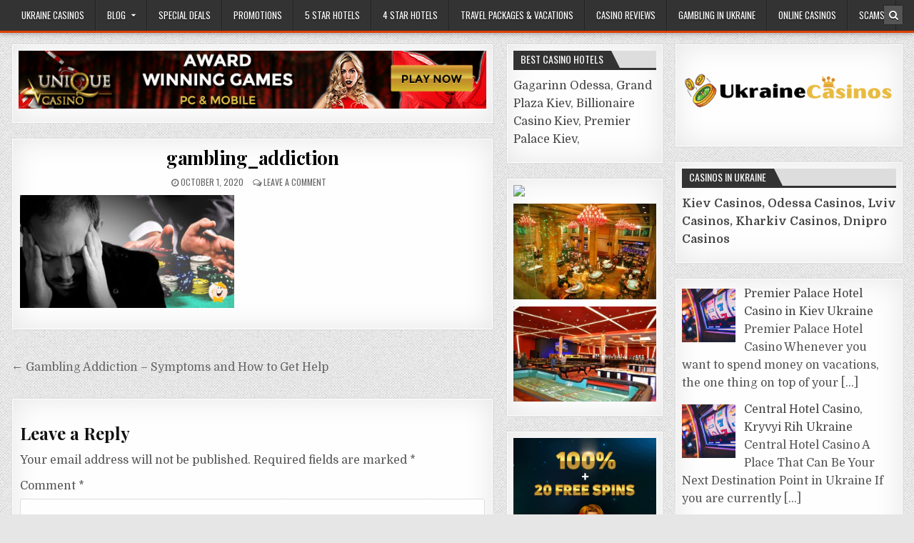

--- FILE ---
content_type: text/html; charset=UTF-8
request_url: https://www.ukrainecasinos.com/gambling-addiction-symptoms-and-how-to-get-help/gambling_addiction/
body_size: 9456
content:
<!DOCTYPE html>
<html lang="en-US"
	prefix="og: https://ogp.me/ns#" >
<head>
<meta charset="UTF-8">
<meta name="viewport" content="width=device-width, initial-scale=1, maximum-scale=1">
<link rel="profile" href="http://gmpg.org/xfn/11">
<link rel="pingback" href="https://www.ukrainecasinos.com/xmlrpc.php">
<title>gambling_addiction | Ukraine Casinos</title>
	<style>img:is([sizes="auto" i], [sizes^="auto," i]) { contain-intrinsic-size: 3000px 1500px }</style>
	
		<!-- All in One SEO 4.0.18 -->
		<meta name="google-site-verification" content="oVbI3Ty3uk6UKvagQ6dbzyBV9jP5W8npM65NuPFpPhI" />
		<meta property="og:site_name" content="Ukraine Casinos | Stay and Play in Ukraine Casino" />
		<meta property="og:type" content="article" />
		<meta property="og:title" content="gambling_addiction | Ukraine Casinos" />
		<meta property="article:published_time" content="2020-10-01T14:54:23Z" />
		<meta property="article:modified_time" content="2020-10-01T14:54:23Z" />
		<meta property="twitter:card" content="summary" />
		<meta property="twitter:domain" content="www.ukrainecasinos.com" />
		<meta property="twitter:title" content="gambling_addiction | Ukraine Casinos" />
		<script type="application/ld+json" class="aioseo-schema">
			{"@context":"https:\/\/schema.org","@graph":[{"@type":"WebSite","@id":"https:\/\/www.ukrainecasinos.com\/#website","url":"https:\/\/www.ukrainecasinos.com\/","name":"Ukraine Casinos","description":"Stay and Play in Ukraine Casino","publisher":{"@id":"https:\/\/www.ukrainecasinos.com\/#organization"}},{"@type":"Organization","@id":"https:\/\/www.ukrainecasinos.com\/#organization","name":"Ukraine Casinos","url":"https:\/\/www.ukrainecasinos.com\/"},{"@type":"BreadcrumbList","@id":"https:\/\/www.ukrainecasinos.com\/gambling-addiction-symptoms-and-how-to-get-help\/gambling_addiction\/#breadcrumblist","itemListElement":[{"@type":"ListItem","@id":"https:\/\/www.ukrainecasinos.com\/#listItem","position":"1","item":{"@id":"https:\/\/www.ukrainecasinos.com\/#item","name":"Home","description":"Ukraine Casino Hotels - Stay and play in Ukraine, enjoy the 5 star luxury hotel casinos in Ukraine !","url":"https:\/\/www.ukrainecasinos.com\/"},"nextItem":"https:\/\/www.ukrainecasinos.com\/gambling-addiction-symptoms-and-how-to-get-help\/gambling_addiction\/#listItem"},{"@type":"ListItem","@id":"https:\/\/www.ukrainecasinos.com\/gambling-addiction-symptoms-and-how-to-get-help\/gambling_addiction\/#listItem","position":"2","item":{"@id":"https:\/\/www.ukrainecasinos.com\/gambling-addiction-symptoms-and-how-to-get-help\/gambling_addiction\/#item","name":"gambling_addiction","url":"https:\/\/www.ukrainecasinos.com\/gambling-addiction-symptoms-and-how-to-get-help\/gambling_addiction\/"},"previousItem":"https:\/\/www.ukrainecasinos.com\/#listItem"}]},{"@type":"Person","@id":"https:\/\/www.ukrainecasinos.com\/author\/admin\/#author","url":"https:\/\/www.ukrainecasinos.com\/author\/admin\/","name":"Ukraine Casinos","image":{"@type":"ImageObject","@id":"https:\/\/www.ukrainecasinos.com\/gambling-addiction-symptoms-and-how-to-get-help\/gambling_addiction\/#authorImage","url":"https:\/\/secure.gravatar.com\/avatar\/720c23522ff7b1eece0f4b61ac480c4d9a15d206d6d74c300c9ecc84537b68d6?s=96&d=mm&r=g","width":"96","height":"96","caption":"Ukraine Casinos"}},{"@type":"ItemPage","@id":"https:\/\/www.ukrainecasinos.com\/gambling-addiction-symptoms-and-how-to-get-help\/gambling_addiction\/#itempage","url":"https:\/\/www.ukrainecasinos.com\/gambling-addiction-symptoms-and-how-to-get-help\/gambling_addiction\/","name":"gambling_addiction | Ukraine Casinos","inLanguage":"en-US","isPartOf":{"@id":"https:\/\/www.ukrainecasinos.com\/#website"},"breadcrumb":{"@id":"https:\/\/www.ukrainecasinos.com\/gambling-addiction-symptoms-and-how-to-get-help\/gambling_addiction\/#breadcrumblist"},"author":"https:\/\/www.ukrainecasinos.com\/gambling-addiction-symptoms-and-how-to-get-help\/gambling_addiction\/#author","creator":"https:\/\/www.ukrainecasinos.com\/gambling-addiction-symptoms-and-how-to-get-help\/gambling_addiction\/#author","datePublished":"2020-10-01T14:54:23+00:00","dateModified":"2020-10-01T14:54:23+00:00"}]}
		</script>
		<!-- All in One SEO -->

<link rel='dns-prefetch' href='//fonts.googleapis.com' />
<link rel="alternate" type="application/rss+xml" title="Ukraine Casinos &raquo; Feed" href="https://www.ukrainecasinos.com/feed/" />
<link rel="alternate" type="application/rss+xml" title="Ukraine Casinos &raquo; Comments Feed" href="https://www.ukrainecasinos.com/comments/feed/" />
<link rel="alternate" type="application/rss+xml" title="Ukraine Casinos &raquo; gambling_addiction Comments Feed" href="https://www.ukrainecasinos.com/gambling-addiction-symptoms-and-how-to-get-help/gambling_addiction/feed/" />
<script type="text/javascript">
/* <![CDATA[ */
window._wpemojiSettings = {"baseUrl":"https:\/\/s.w.org\/images\/core\/emoji\/16.0.1\/72x72\/","ext":".png","svgUrl":"https:\/\/s.w.org\/images\/core\/emoji\/16.0.1\/svg\/","svgExt":".svg","source":{"concatemoji":"https:\/\/www.ukrainecasinos.com\/wp-includes\/js\/wp-emoji-release.min.js?ver=6.8.3"}};
/*! This file is auto-generated */
!function(s,n){var o,i,e;function c(e){try{var t={supportTests:e,timestamp:(new Date).valueOf()};sessionStorage.setItem(o,JSON.stringify(t))}catch(e){}}function p(e,t,n){e.clearRect(0,0,e.canvas.width,e.canvas.height),e.fillText(t,0,0);var t=new Uint32Array(e.getImageData(0,0,e.canvas.width,e.canvas.height).data),a=(e.clearRect(0,0,e.canvas.width,e.canvas.height),e.fillText(n,0,0),new Uint32Array(e.getImageData(0,0,e.canvas.width,e.canvas.height).data));return t.every(function(e,t){return e===a[t]})}function u(e,t){e.clearRect(0,0,e.canvas.width,e.canvas.height),e.fillText(t,0,0);for(var n=e.getImageData(16,16,1,1),a=0;a<n.data.length;a++)if(0!==n.data[a])return!1;return!0}function f(e,t,n,a){switch(t){case"flag":return n(e,"\ud83c\udff3\ufe0f\u200d\u26a7\ufe0f","\ud83c\udff3\ufe0f\u200b\u26a7\ufe0f")?!1:!n(e,"\ud83c\udde8\ud83c\uddf6","\ud83c\udde8\u200b\ud83c\uddf6")&&!n(e,"\ud83c\udff4\udb40\udc67\udb40\udc62\udb40\udc65\udb40\udc6e\udb40\udc67\udb40\udc7f","\ud83c\udff4\u200b\udb40\udc67\u200b\udb40\udc62\u200b\udb40\udc65\u200b\udb40\udc6e\u200b\udb40\udc67\u200b\udb40\udc7f");case"emoji":return!a(e,"\ud83e\udedf")}return!1}function g(e,t,n,a){var r="undefined"!=typeof WorkerGlobalScope&&self instanceof WorkerGlobalScope?new OffscreenCanvas(300,150):s.createElement("canvas"),o=r.getContext("2d",{willReadFrequently:!0}),i=(o.textBaseline="top",o.font="600 32px Arial",{});return e.forEach(function(e){i[e]=t(o,e,n,a)}),i}function t(e){var t=s.createElement("script");t.src=e,t.defer=!0,s.head.appendChild(t)}"undefined"!=typeof Promise&&(o="wpEmojiSettingsSupports",i=["flag","emoji"],n.supports={everything:!0,everythingExceptFlag:!0},e=new Promise(function(e){s.addEventListener("DOMContentLoaded",e,{once:!0})}),new Promise(function(t){var n=function(){try{var e=JSON.parse(sessionStorage.getItem(o));if("object"==typeof e&&"number"==typeof e.timestamp&&(new Date).valueOf()<e.timestamp+604800&&"object"==typeof e.supportTests)return e.supportTests}catch(e){}return null}();if(!n){if("undefined"!=typeof Worker&&"undefined"!=typeof OffscreenCanvas&&"undefined"!=typeof URL&&URL.createObjectURL&&"undefined"!=typeof Blob)try{var e="postMessage("+g.toString()+"("+[JSON.stringify(i),f.toString(),p.toString(),u.toString()].join(",")+"));",a=new Blob([e],{type:"text/javascript"}),r=new Worker(URL.createObjectURL(a),{name:"wpTestEmojiSupports"});return void(r.onmessage=function(e){c(n=e.data),r.terminate(),t(n)})}catch(e){}c(n=g(i,f,p,u))}t(n)}).then(function(e){for(var t in e)n.supports[t]=e[t],n.supports.everything=n.supports.everything&&n.supports[t],"flag"!==t&&(n.supports.everythingExceptFlag=n.supports.everythingExceptFlag&&n.supports[t]);n.supports.everythingExceptFlag=n.supports.everythingExceptFlag&&!n.supports.flag,n.DOMReady=!1,n.readyCallback=function(){n.DOMReady=!0}}).then(function(){return e}).then(function(){var e;n.supports.everything||(n.readyCallback(),(e=n.source||{}).concatemoji?t(e.concatemoji):e.wpemoji&&e.twemoji&&(t(e.twemoji),t(e.wpemoji)))}))}((window,document),window._wpemojiSettings);
/* ]]> */
</script>
<style id='wp-emoji-styles-inline-css' type='text/css'>

	img.wp-smiley, img.emoji {
		display: inline !important;
		border: none !important;
		box-shadow: none !important;
		height: 1em !important;
		width: 1em !important;
		margin: 0 0.07em !important;
		vertical-align: -0.1em !important;
		background: none !important;
		padding: 0 !important;
	}
</style>
<link rel='stylesheet' id='wp-block-library-css' href='https://www.ukrainecasinos.com/wp-includes/css/dist/block-library/style.min.css?ver=6.8.3' type='text/css' media='all' />
<style id='classic-theme-styles-inline-css' type='text/css'>
/*! This file is auto-generated */
.wp-block-button__link{color:#fff;background-color:#32373c;border-radius:9999px;box-shadow:none;text-decoration:none;padding:calc(.667em + 2px) calc(1.333em + 2px);font-size:1.125em}.wp-block-file__button{background:#32373c;color:#fff;text-decoration:none}
</style>
<style id='global-styles-inline-css' type='text/css'>
:root{--wp--preset--aspect-ratio--square: 1;--wp--preset--aspect-ratio--4-3: 4/3;--wp--preset--aspect-ratio--3-4: 3/4;--wp--preset--aspect-ratio--3-2: 3/2;--wp--preset--aspect-ratio--2-3: 2/3;--wp--preset--aspect-ratio--16-9: 16/9;--wp--preset--aspect-ratio--9-16: 9/16;--wp--preset--color--black: #000000;--wp--preset--color--cyan-bluish-gray: #abb8c3;--wp--preset--color--white: #ffffff;--wp--preset--color--pale-pink: #f78da7;--wp--preset--color--vivid-red: #cf2e2e;--wp--preset--color--luminous-vivid-orange: #ff6900;--wp--preset--color--luminous-vivid-amber: #fcb900;--wp--preset--color--light-green-cyan: #7bdcb5;--wp--preset--color--vivid-green-cyan: #00d084;--wp--preset--color--pale-cyan-blue: #8ed1fc;--wp--preset--color--vivid-cyan-blue: #0693e3;--wp--preset--color--vivid-purple: #9b51e0;--wp--preset--gradient--vivid-cyan-blue-to-vivid-purple: linear-gradient(135deg,rgba(6,147,227,1) 0%,rgb(155,81,224) 100%);--wp--preset--gradient--light-green-cyan-to-vivid-green-cyan: linear-gradient(135deg,rgb(122,220,180) 0%,rgb(0,208,130) 100%);--wp--preset--gradient--luminous-vivid-amber-to-luminous-vivid-orange: linear-gradient(135deg,rgba(252,185,0,1) 0%,rgba(255,105,0,1) 100%);--wp--preset--gradient--luminous-vivid-orange-to-vivid-red: linear-gradient(135deg,rgba(255,105,0,1) 0%,rgb(207,46,46) 100%);--wp--preset--gradient--very-light-gray-to-cyan-bluish-gray: linear-gradient(135deg,rgb(238,238,238) 0%,rgb(169,184,195) 100%);--wp--preset--gradient--cool-to-warm-spectrum: linear-gradient(135deg,rgb(74,234,220) 0%,rgb(151,120,209) 20%,rgb(207,42,186) 40%,rgb(238,44,130) 60%,rgb(251,105,98) 80%,rgb(254,248,76) 100%);--wp--preset--gradient--blush-light-purple: linear-gradient(135deg,rgb(255,206,236) 0%,rgb(152,150,240) 100%);--wp--preset--gradient--blush-bordeaux: linear-gradient(135deg,rgb(254,205,165) 0%,rgb(254,45,45) 50%,rgb(107,0,62) 100%);--wp--preset--gradient--luminous-dusk: linear-gradient(135deg,rgb(255,203,112) 0%,rgb(199,81,192) 50%,rgb(65,88,208) 100%);--wp--preset--gradient--pale-ocean: linear-gradient(135deg,rgb(255,245,203) 0%,rgb(182,227,212) 50%,rgb(51,167,181) 100%);--wp--preset--gradient--electric-grass: linear-gradient(135deg,rgb(202,248,128) 0%,rgb(113,206,126) 100%);--wp--preset--gradient--midnight: linear-gradient(135deg,rgb(2,3,129) 0%,rgb(40,116,252) 100%);--wp--preset--font-size--small: 13px;--wp--preset--font-size--medium: 20px;--wp--preset--font-size--large: 36px;--wp--preset--font-size--x-large: 42px;--wp--preset--spacing--20: 0.44rem;--wp--preset--spacing--30: 0.67rem;--wp--preset--spacing--40: 1rem;--wp--preset--spacing--50: 1.5rem;--wp--preset--spacing--60: 2.25rem;--wp--preset--spacing--70: 3.38rem;--wp--preset--spacing--80: 5.06rem;--wp--preset--shadow--natural: 6px 6px 9px rgba(0, 0, 0, 0.2);--wp--preset--shadow--deep: 12px 12px 50px rgba(0, 0, 0, 0.4);--wp--preset--shadow--sharp: 6px 6px 0px rgba(0, 0, 0, 0.2);--wp--preset--shadow--outlined: 6px 6px 0px -3px rgba(255, 255, 255, 1), 6px 6px rgba(0, 0, 0, 1);--wp--preset--shadow--crisp: 6px 6px 0px rgba(0, 0, 0, 1);}:where(.is-layout-flex){gap: 0.5em;}:where(.is-layout-grid){gap: 0.5em;}body .is-layout-flex{display: flex;}.is-layout-flex{flex-wrap: wrap;align-items: center;}.is-layout-flex > :is(*, div){margin: 0;}body .is-layout-grid{display: grid;}.is-layout-grid > :is(*, div){margin: 0;}:where(.wp-block-columns.is-layout-flex){gap: 2em;}:where(.wp-block-columns.is-layout-grid){gap: 2em;}:where(.wp-block-post-template.is-layout-flex){gap: 1.25em;}:where(.wp-block-post-template.is-layout-grid){gap: 1.25em;}.has-black-color{color: var(--wp--preset--color--black) !important;}.has-cyan-bluish-gray-color{color: var(--wp--preset--color--cyan-bluish-gray) !important;}.has-white-color{color: var(--wp--preset--color--white) !important;}.has-pale-pink-color{color: var(--wp--preset--color--pale-pink) !important;}.has-vivid-red-color{color: var(--wp--preset--color--vivid-red) !important;}.has-luminous-vivid-orange-color{color: var(--wp--preset--color--luminous-vivid-orange) !important;}.has-luminous-vivid-amber-color{color: var(--wp--preset--color--luminous-vivid-amber) !important;}.has-light-green-cyan-color{color: var(--wp--preset--color--light-green-cyan) !important;}.has-vivid-green-cyan-color{color: var(--wp--preset--color--vivid-green-cyan) !important;}.has-pale-cyan-blue-color{color: var(--wp--preset--color--pale-cyan-blue) !important;}.has-vivid-cyan-blue-color{color: var(--wp--preset--color--vivid-cyan-blue) !important;}.has-vivid-purple-color{color: var(--wp--preset--color--vivid-purple) !important;}.has-black-background-color{background-color: var(--wp--preset--color--black) !important;}.has-cyan-bluish-gray-background-color{background-color: var(--wp--preset--color--cyan-bluish-gray) !important;}.has-white-background-color{background-color: var(--wp--preset--color--white) !important;}.has-pale-pink-background-color{background-color: var(--wp--preset--color--pale-pink) !important;}.has-vivid-red-background-color{background-color: var(--wp--preset--color--vivid-red) !important;}.has-luminous-vivid-orange-background-color{background-color: var(--wp--preset--color--luminous-vivid-orange) !important;}.has-luminous-vivid-amber-background-color{background-color: var(--wp--preset--color--luminous-vivid-amber) !important;}.has-light-green-cyan-background-color{background-color: var(--wp--preset--color--light-green-cyan) !important;}.has-vivid-green-cyan-background-color{background-color: var(--wp--preset--color--vivid-green-cyan) !important;}.has-pale-cyan-blue-background-color{background-color: var(--wp--preset--color--pale-cyan-blue) !important;}.has-vivid-cyan-blue-background-color{background-color: var(--wp--preset--color--vivid-cyan-blue) !important;}.has-vivid-purple-background-color{background-color: var(--wp--preset--color--vivid-purple) !important;}.has-black-border-color{border-color: var(--wp--preset--color--black) !important;}.has-cyan-bluish-gray-border-color{border-color: var(--wp--preset--color--cyan-bluish-gray) !important;}.has-white-border-color{border-color: var(--wp--preset--color--white) !important;}.has-pale-pink-border-color{border-color: var(--wp--preset--color--pale-pink) !important;}.has-vivid-red-border-color{border-color: var(--wp--preset--color--vivid-red) !important;}.has-luminous-vivid-orange-border-color{border-color: var(--wp--preset--color--luminous-vivid-orange) !important;}.has-luminous-vivid-amber-border-color{border-color: var(--wp--preset--color--luminous-vivid-amber) !important;}.has-light-green-cyan-border-color{border-color: var(--wp--preset--color--light-green-cyan) !important;}.has-vivid-green-cyan-border-color{border-color: var(--wp--preset--color--vivid-green-cyan) !important;}.has-pale-cyan-blue-border-color{border-color: var(--wp--preset--color--pale-cyan-blue) !important;}.has-vivid-cyan-blue-border-color{border-color: var(--wp--preset--color--vivid-cyan-blue) !important;}.has-vivid-purple-border-color{border-color: var(--wp--preset--color--vivid-purple) !important;}.has-vivid-cyan-blue-to-vivid-purple-gradient-background{background: var(--wp--preset--gradient--vivid-cyan-blue-to-vivid-purple) !important;}.has-light-green-cyan-to-vivid-green-cyan-gradient-background{background: var(--wp--preset--gradient--light-green-cyan-to-vivid-green-cyan) !important;}.has-luminous-vivid-amber-to-luminous-vivid-orange-gradient-background{background: var(--wp--preset--gradient--luminous-vivid-amber-to-luminous-vivid-orange) !important;}.has-luminous-vivid-orange-to-vivid-red-gradient-background{background: var(--wp--preset--gradient--luminous-vivid-orange-to-vivid-red) !important;}.has-very-light-gray-to-cyan-bluish-gray-gradient-background{background: var(--wp--preset--gradient--very-light-gray-to-cyan-bluish-gray) !important;}.has-cool-to-warm-spectrum-gradient-background{background: var(--wp--preset--gradient--cool-to-warm-spectrum) !important;}.has-blush-light-purple-gradient-background{background: var(--wp--preset--gradient--blush-light-purple) !important;}.has-blush-bordeaux-gradient-background{background: var(--wp--preset--gradient--blush-bordeaux) !important;}.has-luminous-dusk-gradient-background{background: var(--wp--preset--gradient--luminous-dusk) !important;}.has-pale-ocean-gradient-background{background: var(--wp--preset--gradient--pale-ocean) !important;}.has-electric-grass-gradient-background{background: var(--wp--preset--gradient--electric-grass) !important;}.has-midnight-gradient-background{background: var(--wp--preset--gradient--midnight) !important;}.has-small-font-size{font-size: var(--wp--preset--font-size--small) !important;}.has-medium-font-size{font-size: var(--wp--preset--font-size--medium) !important;}.has-large-font-size{font-size: var(--wp--preset--font-size--large) !important;}.has-x-large-font-size{font-size: var(--wp--preset--font-size--x-large) !important;}
:where(.wp-block-post-template.is-layout-flex){gap: 1.25em;}:where(.wp-block-post-template.is-layout-grid){gap: 1.25em;}
:where(.wp-block-columns.is-layout-flex){gap: 2em;}:where(.wp-block-columns.is-layout-grid){gap: 2em;}
:root :where(.wp-block-pullquote){font-size: 1.5em;line-height: 1.6;}
</style>
<link rel='stylesheet' id='dashicons-css' href='https://www.ukrainecasinos.com/wp-includes/css/dashicons.min.css?ver=6.8.3' type='text/css' media='all' />
<link rel='stylesheet' id='wp-schema-pro-fontend-style-css' href='https://www.ukrainecasinos.com/wp-content/plugins/wp-schema-pro/admin/assets/css/frontend.css?ver=1.1.8' type='text/css' media='all' />
<link rel='stylesheet' id='bestwp-maincss-css' href='https://www.ukrainecasinos.com/wp-content/themes/bestwp/style.css' type='text/css' media='all' />
<link rel='stylesheet' id='font-awesome-css' href='https://www.ukrainecasinos.com/wp-content/themes/bestwp/assets/css/font-awesome.min.css' type='text/css' media='all' />
<link rel='stylesheet' id='bestwp-webfont-css' href='//fonts.googleapis.com/css?family=Playfair+Display:400,400i,700,700i|Domine:400,700|Oswald:400,700|Patua+One' type='text/css' media='all' />
<link rel='stylesheet' id='recent-posts-widget-with-thumbnails-public-style-css' href='https://www.ukrainecasinos.com/wp-content/plugins/recent-posts-widget-with-thumbnails/public.css?ver=7.0.2' type='text/css' media='all' />
<link rel='stylesheet' id='tmm-css' href='https://www.ukrainecasinos.com/wp-content/plugins/team-members/inc/css/tmm_style.css?ver=6.8.3' type='text/css' media='all' />
<script type="text/javascript" src="https://www.ukrainecasinos.com/wp-includes/js/jquery/jquery.min.js?ver=3.7.1" id="jquery-core-js"></script>
<script type="text/javascript" src="https://www.ukrainecasinos.com/wp-includes/js/jquery/jquery-migrate.min.js?ver=3.4.1" id="jquery-migrate-js"></script>
<!--[if lt IE 9]>
<script type="text/javascript" src="https://www.ukrainecasinos.com/wp-content/themes/bestwp/assets/js/html5shiv.min.js" id="html5shiv-js"></script>
<![endif]-->
<!--[if lt IE 9]>
<script type="text/javascript" src="https://www.ukrainecasinos.com/wp-content/themes/bestwp/assets/js/respond.min.js" id="respond-js"></script>
<![endif]-->
<link rel="https://api.w.org/" href="https://www.ukrainecasinos.com/wp-json/" /><link rel="alternate" title="JSON" type="application/json" href="https://www.ukrainecasinos.com/wp-json/wp/v2/media/97" /><link rel="EditURI" type="application/rsd+xml" title="RSD" href="https://www.ukrainecasinos.com/xmlrpc.php?rsd" />
<meta name="generator" content="WordPress 6.8.3" />
<link rel='shortlink' href='https://www.ukrainecasinos.com/?p=97' />
<link rel="alternate" title="oEmbed (JSON)" type="application/json+oembed" href="https://www.ukrainecasinos.com/wp-json/oembed/1.0/embed?url=https%3A%2F%2Fwww.ukrainecasinos.com%2Fgambling-addiction-symptoms-and-how-to-get-help%2Fgambling_addiction%2F" />
<link rel="alternate" title="oEmbed (XML)" type="text/xml+oembed" href="https://www.ukrainecasinos.com/wp-json/oembed/1.0/embed?url=https%3A%2F%2Fwww.ukrainecasinos.com%2Fgambling-addiction-symptoms-and-how-to-get-help%2Fgambling_addiction%2F&#038;format=xml" />
<!-- sitelink-search-box Schema optimized by Schema Pro --><script type="application/ld+json">{"@context":"https:\/\/schema.org","@type":"WebSite","name":"Ukraine Casinos","url":"https:\/\/www.ukrainecasinos.com","potentialAction":[{"@type":"SearchAction","target":"https:\/\/www.ukrainecasinos.com\/?s={search_term_string}","query-input":"required name=search_term_string"}]}</script><!-- / sitelink-search-box Schema optimized by Schema Pro --><!-- breadcrumb Schema optimized by Schema Pro --><script type="application/ld+json">{"@context":"https:\/\/schema.org","@type":"BreadcrumbList","itemListElement":[{"@type":"ListItem","position":1,"item":{"@id":"https:\/\/www.ukrainecasinos.com\/","name":"Home"}},{"@type":"ListItem","position":2,"item":{"@id":"https:\/\/www.ukrainecasinos.com\/gambling-addiction-symptoms-and-how-to-get-help\/","name":"Gambling Addiction &#8211; Symptoms and How to Get Help"}},{"@type":"ListItem","position":3,"item":{"@id":"https:\/\/www.ukrainecasinos.com\/gambling-addiction-symptoms-and-how-to-get-help\/gambling_addiction\/","name":"gambling_addiction"}}]}</script><!-- / breadcrumb Schema optimized by Schema Pro --><style type="text/css" id="custom-background-css">
body.custom-background { background-image: url("https://www.ukrainecasinos.com/wp-content/themes/bestwp/assets/images/background.png"); background-position: left top; background-size: auto; background-repeat: repeat; background-attachment: fixed; }
</style>
	<link rel="icon" href="https://www.ukrainecasinos.com/wp-content/uploads/2020/08/cropped-ukraine-1-32x32.png" sizes="32x32" />
<link rel="icon" href="https://www.ukrainecasinos.com/wp-content/uploads/2020/08/cropped-ukraine-1-192x192.png" sizes="192x192" />
<link rel="apple-touch-icon" href="https://www.ukrainecasinos.com/wp-content/uploads/2020/08/cropped-ukraine-1-180x180.png" />
<meta name="msapplication-TileImage" content="https://www.ukrainecasinos.com/wp-content/uploads/2020/08/cropped-ukraine-1-270x270.png" />
		<style type="text/css" id="wp-custom-css">
			body{font-size: 16px !important}		</style>
		</head>

<body class="attachment wp-singular attachment-template-default single single-attachment postid-97 attachmentid-97 attachment-jpeg custom-background wp-theme-bestwp bestwp-animated bestwp-fadein wp-schema-pro-1.1.8 bestwp-header-banner" id="bestwp-site-body" itemscope="itemscope" itemtype="http://schema.org/WebPage">
<a class="skip-link screen-reader-text" href="#bestwp-posts-wrapper">Skip to content</a>

<div class="bestwp-container bestwp-primary-menu-container clearfix">
<div class="bestwp-primary-menu-container-inside clearfix">
<nav class="bestwp-nav-primary" id="bestwp-primary-navigation" itemscope="itemscope" itemtype="http://schema.org/SiteNavigationElement" role="navigation" aria-label="Primary Menu">
<div class="bestwp-outer-wrapper">
<button class="bestwp-primary-responsive-menu-icon" aria-controls="bestwp-menu-primary-navigation" aria-expanded="false">Menu</button>
<ul id="bestwp-menu-primary-navigation" class="bestwp-primary-nav-menu bestwp-menu-primary"><li id="menu-item-22" class="menu-item menu-item-type-custom menu-item-object-custom menu-item-home menu-item-22"><a href="http://www.ukrainecasinos.com/">Ukraine Casinos</a></li>
<li id="menu-item-39" class="menu-item menu-item-type-taxonomy menu-item-object-category menu-item-has-children menu-item-39"><a href="https://www.ukrainecasinos.com/blog/">Blog</a>
<ul class="sub-menu">
	<li id="menu-item-44" class="menu-item menu-item-type-taxonomy menu-item-object-category menu-item-44"><a href="https://www.ukrainecasinos.com/casinos/">Casinos</a></li>
	<li id="menu-item-42" class="menu-item menu-item-type-taxonomy menu-item-object-category menu-item-42"><a href="https://www.ukrainecasinos.com/news/">News</a></li>
	<li id="menu-item-41" class="menu-item menu-item-type-taxonomy menu-item-object-category menu-item-41"><a href="https://www.ukrainecasinos.com/gambling/">Gambling</a></li>
	<li id="menu-item-49" class="menu-item menu-item-type-taxonomy menu-item-object-category menu-item-49"><a href="https://www.ukrainecasinos.com/articles/">Articles</a></li>
</ul>
</li>
<li id="menu-item-40" class="menu-item menu-item-type-taxonomy menu-item-object-category menu-item-40"><a href="https://www.ukrainecasinos.com/deals/">Special Deals</a></li>
<li id="menu-item-43" class="menu-item menu-item-type-taxonomy menu-item-object-category menu-item-43"><a href="https://www.ukrainecasinos.com/promotions/">Promotions</a></li>
<li id="menu-item-46" class="menu-item menu-item-type-taxonomy menu-item-object-category menu-item-46"><a href="https://www.ukrainecasinos.com/5-star-hotels/">5 Star Hotels</a></li>
<li id="menu-item-45" class="menu-item menu-item-type-taxonomy menu-item-object-category menu-item-45"><a href="https://www.ukrainecasinos.com/4-star-hotels/">4 Star Hotels</a></li>
<li id="menu-item-48" class="menu-item menu-item-type-taxonomy menu-item-object-category menu-item-48"><a href="https://www.ukrainecasinos.com/travel-packages-vacations/">Travel Packages &#038; Vacations</a></li>
<li id="menu-item-50" class="menu-item menu-item-type-taxonomy menu-item-object-category menu-item-50"><a href="https://www.ukrainecasinos.com/reviews/">Casino Reviews</a></li>
<li id="menu-item-23" class="menu-item menu-item-type-post_type menu-item-object-page menu-item-23"><a href="https://www.ukrainecasinos.com/gambling-in-ukraine/">Gambling in Ukraine</a></li>
<li id="menu-item-47" class="menu-item menu-item-type-taxonomy menu-item-object-category menu-item-47"><a href="https://www.ukrainecasinos.com/online-casinos/">Online Casinos</a></li>
<li id="menu-item-51" class="menu-item menu-item-type-taxonomy menu-item-object-category menu-item-51"><a href="https://www.ukrainecasinos.com/scams/">Scams</a></li>
</ul>
<div class='bestwp-top-social-icons'>
                                                                                                                            <a href="#" title="Search" class="bestwp-social-icon-search"><i class="fa fa-search"></i></a>
</div>

</div>
</nav>
</div>
</div>

<div id="bestwp-search-overlay-wrap" class="bestwp-search-overlay">
  <button class="bestwp-search-closebtn" aria-label="Close Search" title="Close Search">&#xD7;</button>
  <div class="bestwp-search-overlay-content">
    
<form role="search" method="get" class="bestwp-search-form" action="https://www.ukrainecasinos.com/">
<label>
    <span class="screen-reader-text">Search for:</span>
    <input type="search" class="bestwp-search-field" placeholder="Search &hellip;" value="" name="s" />
</label>
<input type="submit" class="bestwp-search-submit" value="&#xf002;" />
</form>  </div>
</div>

<div class="bestwp-container" id="bestwp-header" itemscope="itemscope" itemtype="http://schema.org/WPHeader" role="banner">
<div class="bestwp-head-content clearfix" id="bestwp-head-content">



</div><!--/#bestwp-head-content -->
</div><!--/#bestwp-header -->



<div class="bestwp-outer-wrapper">


</div>

<div class="bestwp-outer-wrapper">

<div class="bestwp-container clearfix" id="bestwp-wrapper">
<div class="bestwp-content-wrapper clearfix" id="bestwp-content-wrapper">
<div class="bestwp-main-wrapper clearfix" id="bestwp-main-wrapper" itemscope="itemscope" itemtype="http://schema.org/Blog" role="main">
<div class="theiaStickySidebar">
<div class="bestwp-main-wrapper-inside clearfix">


<div class="bestwp-featured-posts-area bestwp-featured-posts-area-top clearfix">

<div id="text-8" class="bestwp-main-widget widget bestwp-box widget_text"><div class="bestwp-side-widget-inside bestwp-box-inside">			<div class="textwidget"><p><a href="http://www.ukrainecasinos.com/ultrapartners" target="_blank" rel="noopener"><img fetchpriority="high" decoding="async" class="aligncenter wp-image-160 size-full" src="http://www.ukrainecasinos.com/wp-content/uploads/2021/01/uniquecasino-080316-1-EN-728x90-1.gif" alt="" width="728" height="90" /></a></p>
</div>
		</div></div></div>


<div class="bestwp-posts-wrapper" id="bestwp-posts-wrapper">


    
<article id="post-97" class="bestwp-post-singular bestwp-box post-97 attachment type-attachment status-inherit hentry">
<div class='bestwp-box-inside'>

    <header class="entry-header">
        
        <h1 class="post-title entry-title"><a href="https://www.ukrainecasinos.com/gambling-addiction-symptoms-and-how-to-get-help/gambling_addiction/" rel="bookmark">gambling_addiction</a></h1>
                <div class="bestwp-entry-meta-single">
        <span class="bestwp-entry-meta-single-date"><i class="fa fa-clock-o" aria-hidden="true"></i>&nbsp;<span class="screen-reader-text">Published Date: </span>October 1, 2020</span>        <span class="bestwp-entry-meta-single-comments"><i class="fa fa-comments-o" aria-hidden="true"></i>&nbsp;<a href="https://www.ukrainecasinos.com/gambling-addiction-symptoms-and-how-to-get-help/gambling_addiction/#respond">Leave a Comment<span class="screen-reader-text"> on gambling_addiction</span></a></span>
            </div>
        </header><!-- .entry-header -->

    <div class="entry-content clearfix">
            <p class="attachment"><a href='https://www.ukrainecasinos.com/wp-content/uploads/2020/10/gambling_addiction.jpg'><img decoding="async" width="300" height="158" src="https://www.ukrainecasinos.com/wp-content/uploads/2020/10/gambling_addiction-300x158.jpg" class="attachment-medium size-medium" alt="" srcset="https://www.ukrainecasinos.com/wp-content/uploads/2020/10/gambling_addiction-300x158.jpg 300w, https://www.ukrainecasinos.com/wp-content/uploads/2020/10/gambling_addiction-1024x539.jpg 1024w, https://www.ukrainecasinos.com/wp-content/uploads/2020/10/gambling_addiction-768x404.jpg 768w, https://www.ukrainecasinos.com/wp-content/uploads/2020/10/gambling_addiction-50x26.jpg 50w, https://www.ukrainecasinos.com/wp-content/uploads/2020/10/gambling_addiction-1226x646.jpg 1226w, https://www.ukrainecasinos.com/wp-content/uploads/2020/10/gambling_addiction.jpg 1240w" sizes="(max-width: 300px) 100vw, 300px" /></a></p>
    </div><!-- .entry-content -->

    <footer class="entry-footer">
            </footer><!-- .entry-footer -->

    
</div>
</article>
    
	<nav class="navigation post-navigation" aria-label="Posts">
		<h2 class="screen-reader-text">Post navigation</h2>
		<div class="nav-links"><div class="nav-previous"><a href="https://www.ukrainecasinos.com/gambling-addiction-symptoms-and-how-to-get-help/" rel="prev">&larr; Gambling Addiction &#8211; Symptoms and How to Get Help</a></div></div>
	</nav>
    
<div id="comments" class="comments-area bestwp-box">
<div class="bestwp-box-inside">

    	<div id="respond" class="comment-respond">
		<h3 id="reply-title" class="comment-reply-title">Leave a Reply <small><a rel="nofollow" id="cancel-comment-reply-link" href="/gambling-addiction-symptoms-and-how-to-get-help/gambling_addiction/#respond" style="display:none;">Cancel reply</a></small></h3><form action="https://www.ukrainecasinos.com/wp-comments-post.php" method="post" id="commentform" class="comment-form"><p class="comment-notes"><span id="email-notes">Your email address will not be published.</span> <span class="required-field-message">Required fields are marked <span class="required">*</span></span></p><p class="comment-form-comment"><label for="comment">Comment <span class="required">*</span></label> <textarea id="comment" name="comment" cols="45" rows="8" maxlength="65525" required></textarea></p><p class="comment-form-author"><label for="author">Name <span class="required">*</span></label> <input id="author" name="author" type="text" value="" size="30" maxlength="245" autocomplete="name" required /></p>
<p class="comment-form-email"><label for="email">Email <span class="required">*</span></label> <input id="email" name="email" type="email" value="" size="30" maxlength="100" aria-describedby="email-notes" autocomplete="email" required /></p>
<p class="comment-form-url"><label for="url">Website</label> <input id="url" name="url" type="url" value="" size="30" maxlength="200" autocomplete="url" /></p>
<p class="comment-form-cookies-consent"><input id="wp-comment-cookies-consent" name="wp-comment-cookies-consent" type="checkbox" value="yes" /> <label for="wp-comment-cookies-consent">Save my name, email, and website in this browser for the next time I comment.</label></p>
<p class="form-submit"><input name="submit" type="submit" id="submit" class="submit" value="Post Comment" /> <input type='hidden' name='comment_post_ID' value='97' id='comment_post_ID' />
<input type='hidden' name='comment_parent' id='comment_parent' value='0' />
</p></form>	</div><!-- #respond -->
	
</div>
</div><!-- #comments -->
<div class="clear"></div>

</div><!--/#bestwp-posts-wrapper -->


<div class='bestwp-featured-posts-area bestwp-featured-posts-area-bottom clearfix'>

<div id="text-9" class="bestwp-main-widget widget bestwp-box widget_text"><div class="bestwp-side-widget-inside bestwp-box-inside">			<div class="textwidget"><p><a href="http://www.ukrainecasinos.com/ultrapartners" target="_blank" rel="noopener"><img loading="lazy" decoding="async" class="aligncenter wp-image-160 size-full" src="http://www.ukrainecasinos.com/wp-content/uploads/2021/01/uniquecasino-080316-1-EN-728x90-1.gif" alt="" width="728" height="90" /></a></p>
</div>
		</div></div></div>


</div>
</div>
</div><!-- /#bestwp-main-wrapper -->


<div class="bestwp-sidebar-one-wrapper bestwp-sidebar-widget-areas clearfix" id="bestwp-sidebar-one-wrapper" itemscope="itemscope" itemtype="http://schema.org/WPSideBar" role="complementary">
<div class="theiaStickySidebar">
<div class="bestwp-sidebar-one-wrapper-inside clearfix">

<div id="text-12" class="bestwp-side-widget widget bestwp-box widget_text"><div class="bestwp-side-widget-inside bestwp-box-inside"><h2 class="bestwp-widget-title"><span>Best Casino Hotels</span></h2>			<div class="textwidget"><p><a href="http://www.ukrainecasinos.com/gagarinn-casino-odessa/">Gagarinn Odessa</a>, <a href="http://www.ukrainecasinos.com/grand-plaza-casino-kiev/">Grand Plaza Kiev</a>, <a href="http://www.ukrainecasinos.com/billionaire-casino-hotel-kiev/">Billionaire Casino Kiev</a>, <a href="http://www.ukrainecasinos.com/premier-palace-hotel-casino-kiev/">Premier Palace Kiev</a>,</p>
</div>
		</div></div><div id="text-6" class="bestwp-side-widget widget bestwp-box widget_text"><div class="bestwp-side-widget-inside bestwp-box-inside">			<div class="textwidget"><p><img loading="lazy" decoding="async" class="alignnone size-medium" src="https://cf.bstatic.com/xdata/images/hotel/270x200/204133547.webp?k=5344a2cec4c2f471515fb7bd19dce1dfe7b89e3b4d5ada2267d534468c2fc6bb&amp;o=" width="270" height="200" /><img loading="lazy" decoding="async" class="alignnone size-medium" src="https://g3newswire.com/wp-content/uploads/2015/08/NagaWorld-300x200.jpg" width="300" height="200" /><img loading="lazy" decoding="async" class="alignnone size-medium" src="https://q-xx.bstatic.com/xdata/images/hotel/max500/119093252.jpg?k=77f30562a68034ad70af77366f68949f8562ae0e0d0a4c443946a785ca3a7a0b&amp;o=" width="500" height="333" /></p>
</div>
		</div></div><div id="text-11" class="bestwp-side-widget widget bestwp-box widget_text"><div class="bestwp-side-widget-inside bestwp-box-inside">			<div class="textwidget"><p><a href="http://www.ukrainecasinos.com/ultrapartners" target="_blank" rel="noopener"><img loading="lazy" decoding="async" class="aligncenter wp-image-161 size-full" src="http://www.ukrainecasinos.com/wp-content/uploads/2021/01/uc_microgaming_250x250_en.gif" alt="" width="250" height="250" /></a></p>
</div>
		</div></div>
</div>
</div>
</div><!-- /#bestwp-sidebar-one-wrapper-->

<div class="bestwp-sidebar-two-wrapper bestwp-sidebar-widget-areas clearfix" id="bestwp-sidebar-two-wrapper" itemscope="itemscope" itemtype="http://schema.org/WPSideBar" role="complementary">
<div class="theiaStickySidebar">
<div class="bestwp-sidebar-two-wrapper-inside clearfix">

<div id="text-2" class="bestwp-side-widget widget bestwp-box widget_text"><div class="bestwp-side-widget-inside bestwp-box-inside">			<div class="textwidget"><p><a href="http://www.ukrainecasinos.com/"><img loading="lazy" decoding="async" class="aligncenter wp-image-89 size-full" title="Ukraine Casinos logo" src="http://www.ukrainecasinos.com/wp-content/uploads/2020/09/logo-2.png" alt="Ukraine Casinos logo" width="2050" height="780" srcset="https://www.ukrainecasinos.com/wp-content/uploads/2020/09/logo-2.png 2050w, https://www.ukrainecasinos.com/wp-content/uploads/2020/09/logo-2-300x114.png 300w, https://www.ukrainecasinos.com/wp-content/uploads/2020/09/logo-2-1024x390.png 1024w, https://www.ukrainecasinos.com/wp-content/uploads/2020/09/logo-2-768x292.png 768w, https://www.ukrainecasinos.com/wp-content/uploads/2020/09/logo-2-1536x584.png 1536w, https://www.ukrainecasinos.com/wp-content/uploads/2020/09/logo-2-2048x779.png 2048w, https://www.ukrainecasinos.com/wp-content/uploads/2020/09/logo-2-50x19.png 50w, https://www.ukrainecasinos.com/wp-content/uploads/2020/09/logo-2-1226x466.png 1226w" sizes="auto, (max-width: 2050px) 100vw, 2050px" /></a></p>
</div>
		</div></div><div id="text-5" class="bestwp-side-widget widget bestwp-box widget_text"><div class="bestwp-side-widget-inside bestwp-box-inside"><h2 class="bestwp-widget-title"><span>Casinos in Ukraine</span></h2>			<div class="textwidget"><p><strong><a href="http://www.ukrainecasinos.com/kiev-casinos/">Kiev Casinos</a>, </strong><strong><a href="http://www.ukrainecasinos.com/odessa-casinos/">Odessa Casinos</a>, </strong><strong><a href="http://www.ukrainecasinos.com/lviv-casinos/">Lviv Casinos</a>, </strong><strong><a href="http://www.ukrainecasinos.com/kharkiv-casinos/">Kharkiv Casinos</a>, </strong><a href="http://www.ukrainecasinos.com/dnipro-casinos/"><strong>Dnipro Casinos</strong></a></p>
</div>
		</div></div><div id="recent-posts-widget-with-thumbnails-2" class="bestwp-side-widget widget bestwp-box recent-posts-widget-with-thumbnails"><div class="bestwp-side-widget-inside bestwp-box-inside">
<div id="rpwwt-recent-posts-widget-with-thumbnails-2" class="rpwwt-widget">
	<ul>
		<li><a href="https://www.ukrainecasinos.com/premier-palace-hotel-casino-kiev/"><img width="75" height="75" src="https://www.ukrainecasinos.com/wp-content/uploads/2020/08/shutterstock_1607586166-150x150.jpg" class="attachment-75x75 size-75x75 wp-post-image" alt="" decoding="async" loading="lazy" srcset="https://www.ukrainecasinos.com/wp-content/uploads/2020/08/shutterstock_1607586166-150x150.jpg 150w, https://www.ukrainecasinos.com/wp-content/uploads/2020/08/shutterstock_1607586166-50x50.jpg 50w" sizes="auto, (max-width: 75px) 100vw, 75px" /><span class="rpwwt-post-title">Premier Palace Hotel Casino in Kiev Ukraine</span></a><div class="rpwwt-post-excerpt">Premier Palace Hotel Casino Whenever you want to spend money on vacations, the one thing on top of your  […]</div></li>
		<li><a href="https://www.ukrainecasinos.com/central-hotel-casino-kryvyi-rih/"><img width="75" height="75" src="https://www.ukrainecasinos.com/wp-content/uploads/2020/08/shutterstock_1607586166-150x150.jpg" class="attachment-75x75 size-75x75 wp-post-image" alt="" decoding="async" loading="lazy" srcset="https://www.ukrainecasinos.com/wp-content/uploads/2020/08/shutterstock_1607586166-150x150.jpg 150w, https://www.ukrainecasinos.com/wp-content/uploads/2020/08/shutterstock_1607586166-50x50.jpg 50w" sizes="auto, (max-width: 75px) 100vw, 75px" /><span class="rpwwt-post-title">Central Hotel Casino, Kryvyi Rih Ukraine</span></a><div class="rpwwt-post-excerpt">Central Hotel Casino A Place That Can Be Your Next Destination Point in Ukraine If you are currently  […]</div></li>
		<li><a href="https://www.ukrainecasinos.com/billionaire-casino-hotel-kiev/"><img width="75" height="75" src="https://www.ukrainecasinos.com/wp-content/uploads/2021/01/Mark-the-Date-February-2021-Ukrainian-Gaming-Week-100x100.jpg" class="attachment-75x75 size-75x75 wp-post-image" alt="" decoding="async" loading="lazy" srcset="https://www.ukrainecasinos.com/wp-content/uploads/2021/01/Mark-the-Date-February-2021-Ukrainian-Gaming-Week-100x100.jpg 100w, https://www.ukrainecasinos.com/wp-content/uploads/2021/01/Mark-the-Date-February-2021-Ukrainian-Gaming-Week-300x300.jpg 300w, https://www.ukrainecasinos.com/wp-content/uploads/2021/01/Mark-the-Date-February-2021-Ukrainian-Gaming-Week-150x150.jpg 150w, https://www.ukrainecasinos.com/wp-content/uploads/2021/01/Mark-the-Date-February-2021-Ukrainian-Gaming-Week-50x50.jpg 50w, https://www.ukrainecasinos.com/wp-content/uploads/2021/01/Mark-the-Date-February-2021-Ukrainian-Gaming-Week.jpg 750w" sizes="auto, (max-width: 75px) 100vw, 75px" /><span class="rpwwt-post-title">Billionaire Casino Hotel in Kiev Ukraine</span></a><div class="rpwwt-post-excerpt">Billionaire Casino Hotel, a Must Visit Place When Visiting Ukraine If you are planning to take a trip to  […]</div></li>
		<li><a href="https://www.ukrainecasinos.com/ukraine-bans-nearly-600-illegitimate-gambling-sites/"><img width="75" height="75" src="https://www.ukrainecasinos.com/wp-content/uploads/2021/01/Mark-the-Date-February-2021-Ukrainian-Gaming-Week-100x100.jpg" class="attachment-75x75 size-75x75 wp-post-image" alt="" decoding="async" loading="lazy" srcset="https://www.ukrainecasinos.com/wp-content/uploads/2021/01/Mark-the-Date-February-2021-Ukrainian-Gaming-Week-100x100.jpg 100w, https://www.ukrainecasinos.com/wp-content/uploads/2021/01/Mark-the-Date-February-2021-Ukrainian-Gaming-Week-300x300.jpg 300w, https://www.ukrainecasinos.com/wp-content/uploads/2021/01/Mark-the-Date-February-2021-Ukrainian-Gaming-Week-150x150.jpg 150w, https://www.ukrainecasinos.com/wp-content/uploads/2021/01/Mark-the-Date-February-2021-Ukrainian-Gaming-Week-50x50.jpg 50w, https://www.ukrainecasinos.com/wp-content/uploads/2021/01/Mark-the-Date-February-2021-Ukrainian-Gaming-Week.jpg 750w" sizes="auto, (max-width: 75px) 100vw, 75px" /><span class="rpwwt-post-title">Ukraine Bans Nearly 600 Illegitimate Gambling Sites</span></a><div class="rpwwt-post-excerpt">Ukraine&#8217;s gaming regulator, KRAIL, declared banning 594 gambling sites that operated illegally in  […]</div></li>
		<li><a href="https://www.ukrainecasinos.com/scientific-games-venture-into-ukraine-market/"><img width="75" height="75" src="https://www.ukrainecasinos.com/wp-content/uploads/2021/01/Mark-the-Date-February-2021-Ukrainian-Gaming-Week-100x100.jpg" class="attachment-75x75 size-75x75 wp-post-image" alt="" decoding="async" loading="lazy" srcset="https://www.ukrainecasinos.com/wp-content/uploads/2021/01/Mark-the-Date-February-2021-Ukrainian-Gaming-Week-100x100.jpg 100w, https://www.ukrainecasinos.com/wp-content/uploads/2021/01/Mark-the-Date-February-2021-Ukrainian-Gaming-Week-300x300.jpg 300w, https://www.ukrainecasinos.com/wp-content/uploads/2021/01/Mark-the-Date-February-2021-Ukrainian-Gaming-Week-150x150.jpg 150w, https://www.ukrainecasinos.com/wp-content/uploads/2021/01/Mark-the-Date-February-2021-Ukrainian-Gaming-Week-50x50.jpg 50w, https://www.ukrainecasinos.com/wp-content/uploads/2021/01/Mark-the-Date-February-2021-Ukrainian-Gaming-Week.jpg 750w" sizes="auto, (max-width: 75px) 100vw, 75px" /><span class="rpwwt-post-title">Scientific Games Venture into Ukraine Market</span></a><div class="rpwwt-post-excerpt">Scientific Games, a gaming supplier listed in New York, introduces its land-based gambling machines to  […]</div></li>
	</ul>
</div><!-- .rpwwt-widget -->
</div></div><div id="text-10" class="bestwp-side-widget widget bestwp-box widget_text"><div class="bestwp-side-widget-inside bestwp-box-inside">			<div class="textwidget"><p><center><a href="http://www.ukrainecasinos.com/gambling-addiction-symptoms-and-how-to-get-help/">Gambling Addiction</a></center></p>
</div>
		</div></div>
</div>
</div>
</div><!-- /#bestwp-sidebar-two-wrapper-->

</div>

</div><!--/#bestwp-content-wrapper -->
</div><!--/#bestwp-wrapper -->



<div class='clearfix' id='bestwp-footer'>
<div class='bestwp-foot-wrap bestwp-container'>
<div class="bestwp-outer-wrapper">

  <p class='bestwp-copyright'>Copyright &copy; 2026 Ukraine Casinos</p>
<p class='bestwp-credit'><a href="https://themesdna.com/">Design by ThemesDNA.com</a></p>

</div>
</div>
</div><!--/#bestwp-footer -->

<button class="bestwp-scroll-top" title="Scroll to Top"><span class="fa fa-arrow-up" aria-hidden="true"></span><span class="screen-reader-text">Scroll to Top</span></button>

<script type="speculationrules">
{"prefetch":[{"source":"document","where":{"and":[{"href_matches":"\/*"},{"not":{"href_matches":["\/wp-*.php","\/wp-admin\/*","\/wp-content\/uploads\/*","\/wp-content\/*","\/wp-content\/plugins\/*","\/wp-content\/themes\/bestwp\/*","\/*\\?(.+)"]}},{"not":{"selector_matches":"a[rel~=\"nofollow\"]"}},{"not":{"selector_matches":".no-prefetch, .no-prefetch a"}}]},"eagerness":"conservative"}]}
</script>
<script type="text/javascript" id="wp-schema-pro-fontend-script-js-extra">
/* <![CDATA[ */
var AIOSRS_Frontend = {"ajaxurl":"https:\/\/www.ukrainecasinos.com\/wp-admin\/admin-ajax.php","post_id":"97","user_rating_nonce":"c817c26f74","success_msg":"Thanks!"};
/* ]]> */
</script>
<script type="text/javascript" src="https://www.ukrainecasinos.com/wp-content/plugins/wp-schema-pro/admin/assets/js/frontend.js?ver=1.1.8" id="wp-schema-pro-fontend-script-js"></script>
<script type="text/javascript" src="https://www.ukrainecasinos.com/wp-content/themes/bestwp/assets/js/jquery.fitvids.min.js" id="fitvids-js"></script>
<script type="text/javascript" src="https://www.ukrainecasinos.com/wp-content/themes/bestwp/assets/js/ResizeSensor.min.js" id="ResizeSensor-js"></script>
<script type="text/javascript" src="https://www.ukrainecasinos.com/wp-content/themes/bestwp/assets/js/theia-sticky-sidebar.min.js" id="theia-sticky-sidebar-js"></script>
<script type="text/javascript" src="https://www.ukrainecasinos.com/wp-content/themes/bestwp/assets/js/navigation.js" id="bestwp-navigation-js"></script>
<script type="text/javascript" src="https://www.ukrainecasinos.com/wp-content/themes/bestwp/assets/js/skip-link-focus-fix.js" id="bestwp-skip-link-focus-fix-js"></script>
<script type="text/javascript" id="bestwp-customjs-js-extra">
/* <![CDATA[ */
var bestwp_ajax_object = {"ajaxurl":"https:\/\/www.ukrainecasinos.com\/wp-admin\/admin-ajax.php","primary_menu_active":"1","secondary_menu_active":"","sticky_menu":"1","sticky_menu_mobile":"","sticky_sidebar":"1","slider":""};
/* ]]> */
</script>
<script type="text/javascript" src="https://www.ukrainecasinos.com/wp-content/themes/bestwp/assets/js/custom.js" id="bestwp-customjs-js"></script>
<script type="text/javascript" src="https://www.ukrainecasinos.com/wp-includes/js/comment-reply.min.js?ver=6.8.3" id="comment-reply-js" async="async" data-wp-strategy="async"></script>
</body>
</html>

--- FILE ---
content_type: application/javascript
request_url: https://www.ukrainecasinos.com/wp-content/themes/bestwp/assets/js/custom.js
body_size: 1158
content:
jQuery(document).ready(function($) {

    if(bestwp_ajax_object.secondary_menu_active){

    $(".bestwp-nav-secondary .bestwp-secondary-nav-menu").addClass("bestwp-secondary-responsive-menu");

    $(".bestwp-secondary-responsive-menu-icon").click(function(){
        $(this).next(".bestwp-nav-secondary .bestwp-secondary-nav-menu").slideToggle();
    });

    $(window).resize(function(){
        if(window.innerWidth > 1112) {
            $(".bestwp-nav-secondary .bestwp-secondary-nav-menu, nav .sub-menu, nav .children").removeAttr("style");
            $(".bestwp-secondary-responsive-menu > li").removeClass("bestwp-secondary-menu-open");
        }
    });

    $(".bestwp-secondary-responsive-menu > li").click(function(event){
        if (event.target !== this)
        return;
        $(this).find(".sub-menu:first").toggleClass('bestwp-submenu-toggle').parent().toggleClass("bestwp-secondary-menu-open");
        $(this).find(".children:first").toggleClass('bestwp-submenu-toggle').parent().toggleClass("bestwp-secondary-menu-open");
    });

    $("div.bestwp-secondary-responsive-menu > ul > li").click(function(event) {
        if (event.target !== this)
            return;
        $(this).find("ul:first").toggleClass('bestwp-submenu-toggle').parent().toggleClass("bestwp-secondary-menu-open");
    });

    }

    if(bestwp_ajax_object.primary_menu_active){

    if(bestwp_ajax_object.sticky_menu){
    // grab the initial top offset of the navigation 
    var bestwpstickyNavTop = $('.bestwp-primary-menu-container').offset().top;
    
    // our function that decides weather the navigation bar should have "fixed" css position or not.
    var bestwpstickyNav = function(){
        var bestwpscrollTop = $(window).scrollTop(); // our current vertical position from the top
             
        // if we've scrolled more than the navigation, change its position to fixed to stick to top,
        // otherwise change it back to relative

        if(bestwp_ajax_object.sticky_menu_mobile){
            if (bestwpscrollTop > bestwpstickyNavTop) {
                $('.bestwp-primary-menu-container').addClass('bestwp-fixed');
            } else {
                $('.bestwp-primary-menu-container').removeClass('bestwp-fixed');
            }
        } else {
            if(window.innerWidth > 1112) {
                if (bestwpscrollTop > bestwpstickyNavTop) {
                    $('.bestwp-primary-menu-container').addClass('bestwp-fixed');
                } else {
                    $('.bestwp-primary-menu-container').removeClass('bestwp-fixed'); 
                }
            }
        }
    };

    bestwpstickyNav();
    // and run it again every time you scroll
    $(window).scroll(function() {
        bestwpstickyNav();
    });
    }

    $(".bestwp-nav-primary .bestwp-primary-nav-menu").addClass("bestwp-primary-responsive-menu");

    $(".bestwp-primary-responsive-menu-icon").click(function(){
        $(this).next(".bestwp-nav-primary .bestwp-primary-nav-menu").slideToggle();
    });

    $(window).resize(function(){
        if(window.innerWidth > 1112) {
            $(".bestwp-nav-primary .bestwp-primary-nav-menu, nav .sub-menu, nav .children").removeAttr("style");
            $(".bestwp-primary-responsive-menu > li").removeClass("bestwp-primary-menu-open");
        }
    });

    $(".bestwp-primary-responsive-menu > li").click(function(event){
        if (event.target !== this)
        return;
        $(this).find(".sub-menu:first").toggleClass('bestwp-submenu-toggle').parent().toggleClass("bestwp-primary-menu-open");
        $(this).find(".children:first").toggleClass('bestwp-submenu-toggle').parent().toggleClass("bestwp-primary-menu-open");
    });

    $("div.bestwp-primary-responsive-menu > ul > li").click(function(event) {
        if (event.target !== this)
            return;
        $(this).find("ul:first").toggleClass('bestwp-submenu-toggle').parent().toggleClass("bestwp-primary-menu-open");
    });

    }

    $(".bestwp-social-icon-search").on('click', function (e) {
        e.preventDefault();
        document.getElementById("bestwp-search-overlay-wrap").style.display = "block";
    });

    $(".bestwp-search-closebtn").on('click', function (e) {
        e.preventDefault();
        document.getElementById("bestwp-search-overlay-wrap").style.display = "none";
    });

    $(".post").fitVids();

    var scrollButtonEl = $( '.bestwp-scroll-top' );
    scrollButtonEl.hide();

    $( window ).scroll( function () {
        if ( $( window ).scrollTop() < 20 ) {
            $( '.bestwp-scroll-top' ).fadeOut();
        } else {
            $( '.bestwp-scroll-top' ).fadeIn();
        }
    } );

    scrollButtonEl.click( function () {
        $( "html, body" ).animate( { scrollTop: 0 }, 300 );
        return false;
    } );

    if ( $().owlCarousel ) {
        var bestwpcarouselwrapper = $('.bestwp-posts-carousel');
        var imgLoad = imagesLoaded(bestwpcarouselwrapper);
        imgLoad.on( 'always', function() {
            bestwpcarouselwrapper.each(function(){
                    var $this = $(this);
                    $this.find('.owl-carousel').owlCarousel({
                        autoplay: true,
                        loop: true,
                        margin: 0,
                        smartSpeed: 250,
                        dots: false,
                        nav: true,
                        autoplayTimeout: 4000,
                        autoHeight: false,
                        navText: [ '<i class="fa fa-arrow-left"></i>', '<i class="fa fa-arrow-right"></i>' ],
                        responsive:{
                        0:{
                            items: 1
                        },
                        580:{
                            items: 2
                        },
                        991:{
                            items: 3
                        },
                        1150:{
                            items: 4
                        }
                    }
                });
            });
        });
    } // end if

    if(bestwp_ajax_object.sticky_sidebar){
    $('.bestwp-main-wrapper, .bestwp-sidebar-one-wrapper, .bestwp-sidebar-two-wrapper').theiaStickySidebar({
        containerSelector: ".bestwp-content-wrapper",
        additionalMarginTop: 0,
        additionalMarginBottom: 0,
        minWidth: 890,
    });
    }

});